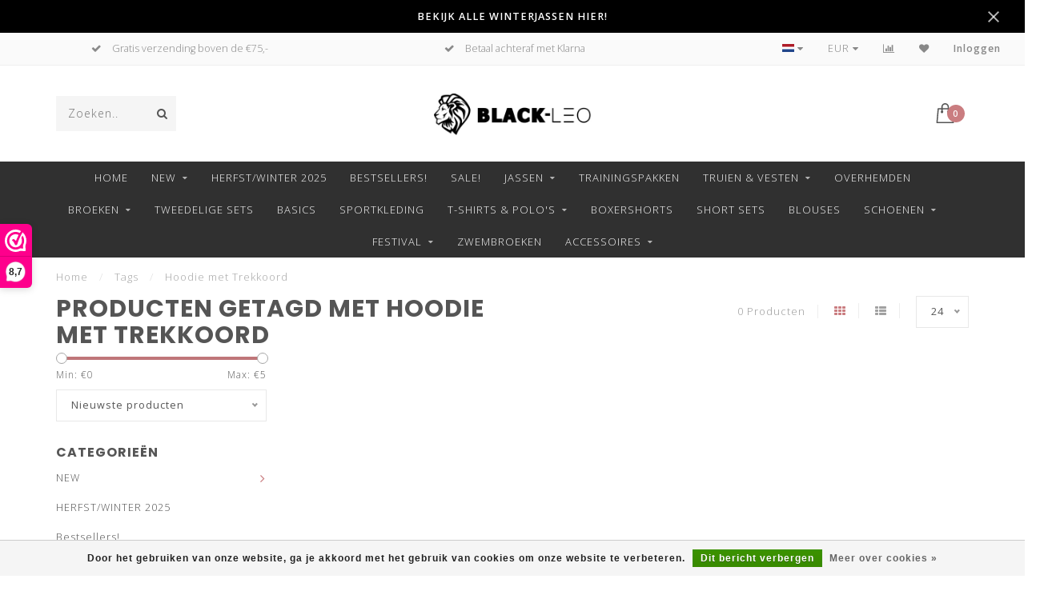

--- FILE ---
content_type: text/html;charset=utf-8
request_url: https://www.black-leo.nl/tags/hoodie-met-trekkoord/
body_size: 10309
content:
<!DOCTYPE html>
<html lang="nl">
  <head>
    
    <!--
        
        Theme Invision | v1.0.5
        Theme designed and created by Dyvelopment - We are true e-commerce heroes!
        
        For custom Lightspeed eCom work like custom design or development,
        please contact us at www.dyvelopment.nl
        
    -->
    
    <meta charset="utf-8"/>
<!-- [START] 'blocks/head.rain' -->
<!--

  (c) 2008-2026 Lightspeed Netherlands B.V.
  http://www.lightspeedhq.com
  Generated: 17-01-2026 @ 10:54:52

-->
<link rel="canonical" href="https://www.black-leo.nl/tags/hoodie-met-trekkoord/"/>
<link rel="alternate" href="https://www.black-leo.nl/index.rss" type="application/rss+xml" title="Nieuwe producten"/>
<link href="https://cdn.webshopapp.com/assets/cookielaw.css?2025-02-20" rel="stylesheet" type="text/css"/>
<meta name="robots" content="noodp,noydir"/>
<meta name="google-site-verification" content=""/>
<meta property="og:url" content="https://www.black-leo.nl/tags/hoodie-met-trekkoord/?source=facebook"/>
<meta property="og:site_name" content="Black-Leo.nl"/>
<meta property="og:title" content="Hoodie met Trekkoord"/>
<meta property="og:description" content="Stoere mannen kleding online | Elke week nieuwe items | Voor 22:00 besteld morgen in huis. Onze collectie herenkleding is zeer gericht op de jonge of modebewust"/>
<script>
(function(w,d,s,l,i){w[l]=w[l]||[];w[l].push({'gtm.start':
new Date().getTime(),event:'gtm.js'});var f=d.getElementsByTagName(s)[0],
j=d.createElement(s),dl=l!='dataLayer'?'&l='+l:'';j.async=true;j.src=
'https://www.googletagmanager.com/gtm.js?id='+i+dl;f.parentNode.insertBefore(j,f);
})(window,document,'script','dataLayer','GTM-T9DR8GK');
</script>
<!--[if lt IE 9]>
<script src="https://cdn.webshopapp.com/assets/html5shiv.js?2025-02-20"></script>
<![endif]-->
<!-- [END] 'blocks/head.rain' -->
    
                                
    <title>Hoodie met Trekkoord - Black-Leo.nl</title>
    
    <meta name="description" content="Stoere mannen kleding online | Elke week nieuwe items | Voor 22:00 besteld morgen in huis. Onze collectie herenkleding is zeer gericht op de jonge of modebewust" />
    <meta name="keywords" content="Hoodie, met, Trekkoord, mannen kleding, herenkleding, herenmode, stoere mannen kleding, hotte mannen kleding, sportieve mannen kleding, goedkope mannenkleding, trendy mannenkleding, leuke mannenkleding" />
    
    <meta http-equiv="X-UA-Compatible" content="IE=edge">
    <meta name="viewport" content="width=device-width, initial-scale=1.0, maximum-scale=1.0, user-scalable=0">
    <meta name="apple-mobile-web-app-capable" content="yes">
    <meta name="apple-mobile-web-app-status-bar-style" content="black">

    <link rel="shortcut icon" href="https://cdn.webshopapp.com/shops/245901/themes/159839/v/2644699/assets/favicon.ico?20250918085934" type="image/x-icon" />
    
        <meta name="format-detection" content="telephone=no">
    <meta name="format-detection" content="date=no">
    <meta name="format-detection" content="address=no">
    <meta name="format-detection" content="email=no">
        
    <script src="//ajax.googleapis.com/ajax/libs/jquery/1.12.4/jquery.min.js"></script>
    <script>window.jQuery || document.write('<script src="https://cdn.webshopapp.com/shops/245901/themes/159839/assets/jquery-1-12-4-min.js?20260107120002">\x3C/script>')</script>
    
    <link href="//fonts.googleapis.com/css?family=Open%20Sans:400,300,600" rel="stylesheet">
        <link href="//fonts.googleapis.com/css?family=Poppins:400,300,600,700" rel="stylesheet">
            
    <link rel="stylesheet" href="https://cdn.webshopapp.com/shops/245901/themes/159839/assets/font-awesome-470-min.css?20260107120002" />
    <link rel="stylesheet" href="https://cdn.webshopapp.com/shops/245901/themes/159839/assets/bootstrap-min.css?20260107120002" />
    <link rel="stylesheet" href="https://cdn.webshopapp.com/assets/gui-2-0.css?2025-02-20" />
    <link rel="stylesheet" href="https://cdn.webshopapp.com/assets/gui-responsive-2-0.css?2025-02-20" />
    <link rel="stylesheet" href="https://cdn.webshopapp.com/shops/245901/themes/159839/assets/owlcarousel-v2.css?20260107120002" />
    
            <link rel="stylesheet" href="https://cdn.webshopapp.com/shops/245901/themes/159839/assets/style.css?20260107120002" />
        
    <!-- User defined styles -->
    <link rel="stylesheet" href="https://cdn.webshopapp.com/shops/245901/themes/159839/assets/settings.css?20260107120002" />
    <link rel="stylesheet" href="https://cdn.webshopapp.com/shops/245901/themes/159839/assets/custom.css?20260107120002" />
    
    <script>
      if (!window.console) window.console = {};
      if (!window.console.log) window.console.log = function () { };
      
      var productStorage = {};
      
      var shop = 245901;    
      var staticUrl = 'https://static.webshopapp.com/shops/245901/';
      var currentLang = 'Nederlands';
      var currencySymbol = '€';
      var currencyTitle = 'eur';
      
			var addToCartUrl = 'https://www.black-leo.nl/cart/add/';
			var gotoProductUrl = 'https://www.black-leo.nl/go/product/';
      
      /* Some global vars */
      var domain = 'https://www.black-leo.nl/';
      var url = 'https://www.black-leo.nl/';
      var mainUrl = 'https://www.black-leo.nl/';
      var searchUrl = 'https://www.black-leo.nl/search/';
      var cartUrl = 'https://www.black-leo.nl/cart/';
      var checkoutUrl = 'https://www.black-leo.nl/checkout/';
      var notification = 'BEKIJK ALLE WINTERJASSEN HIER!';
      var b2b = false;
			var navbar_dimbg = true;
      var freeShippingNotice = true;
			var currencySymbol = '€';
			var currencyCode = 'EUR';
			var formKey = "df0301527dfb75b479105eb849fff9d0";
      
      
      /* Quick settings */
      var enableQuickShop = true;
			var sliderTimout = 0;
			var imageRatio = 'portrait';
			var variantBlocks = true; 
			var hover_shows_second_image = true;
			var imageSize = '325x375x2';
      
      /* Some prefedined translations */
      var tContinueShopping = 'Ga verder met winkelen';
      var tProceedToCheckout = 'Doorgaan naar afrekenen';
      var tViewProduct = 'Bekijk product';
      var tAddtoCart = 'Toevoegen aan winkelwagen';
      var tNoInformationFound = 'Geen informatie gevonden';
      var tView = 'Bekijken';
			var tMoreInfo = 'Meer info';
      var tCheckout = 'Bestellen';
			var tClose = 'Sluiten';
      var tNavigation = 'Navigatie';
      var tInStock = 'Op voorraad';
      var tOutOfStock = 'Niet op voorraad';
      var tFreeShipping = '';
      var tAmountToFreeShipping = '';
      var tBackorder = 'Backorder';
      var tSearch = 'Zoeken';
			var tTax = 'Incl. btw';
			var tExclShipping = 'Excl. <a href="https://www.black-leo.nl/service/shipping-returns/" target="_blank">Verzendkosten</a>';
			var tCustomizeProduct = 'Product aanpassen';
			var tExpired = 'Expired';
			var tDealExpired = 'Actie verlopen';
			var tCompare = 'Vergelijk';
			var tWishlist = 'Verlanglijst';
			var tCart = 'Winkelwagen';
      
      var amountToFreeShipping = parseFloat(75);
      
            function getServerTime()
      {
        return new Date ("Jan 17, 2026 10:54:52 +0100");
      }
    </script>
    
        
      </head>
  <body class="">
    
    <div class="body-content">
        
    <div class="overlay">
      <i class="fa fa-times"></i>
    </div>
    
    <header>
      <!-- Notifications -->
<div id="notification" class="">
  <a href="https://www.black-leo.nl/jassen-12151061/winterjassen/">BEKIJK ALLE WINTERJASSEN HIER!</a>  <div class="x x-small" id="close-notification"></div>
</div>

<div id="topbar">
  <div class="container-fluid">
    <div class="row">
      
      <div class="col-md-8">
        
<div class="usps-slider-holder" style="width:100%;">
  <div class="swiper-container usps-header">
    <div class="swiper-wrapper">
      
                <div class="swiper-slide usp-block">
          <i class="fa fa-check" aria-hidden="true"></i> Voor 22:00 besteld, morgen in huis!
        </div>
              
                <div class="swiper-slide usp-block">
          <i class="fa fa-check" aria-hidden="true"></i> Gratis verzending boven de €75,-
        </div>
                
                <div class="swiper-slide usp-block">
          <i class="fa fa-check" aria-hidden="true"></i> Betaal achteraf met Klarna
        </div>
              
                <div class="swiper-slide usp-block">
          <i class="fa fa-check" aria-hidden="true"></i> Niet goed geld terug
        </div>
              
		</div>
	</div>
</div>

      </div>
      
      <div class="col-md-4 col-xs-12 hidden-sm hidden-xs hidden-xxs" id="topbar-right">
        <ul>
          <li class="langs dropdown-holder">
            <a href="#" data-toggle="dropdown"><span class="flags nl"></span> <i class="fa fa-caret-down"></i></a>
            
            <ul class="currency-langs-holder dropdown-content dropdown-right">
              <li><strong>Select your language</strong></li>
                                
	<li><a lang="nl" title="Nederlands" href="https://www.black-leo.nl/go/category/"><span class="flags nl"></span> Nederlands</a></li>
          	</ul>
            
          </li>
          <li  class="currencies dropdown-holder">
            <a href="#" data-toggle="dropdown"><span class="currency-EUR">EUR</span> <i class="fa fa-caret-down"></i></a>
            
                    <ul class="dropdown-content dropdown-right">
                                        <li><a href="https://www.black-leo.nl/session/currency/eur/"><span class="currency-EUR">EUR</span></a></li>
                                        </ul>

	        </li>
          <li class="compare"><a href="https://www.black-leo.nl/compare/" title="Vergelijk"><i class="fa fa-bar-chart"></i></a></li>
          <li class="wishlist"><a href="https://www.black-leo.nl/account/wishlist/" title="Mijn verlanglijst"><i class="fa fa-heart"></i></a></li>
          <li class="account">
            <a href="https://www.black-leo.nl/account/">
              Inloggen            </a>
          </li>
                  </ul>
        
      </div>
      
    </div>
  </div>
</div>

<!-- Topbar -->
<!-- End topbar -->

<div id="header-holder">
<div class="container" id="header">
  <div class="row">
    
    <div id="header-left" class="col-sm-4 col-xs-3">
      <!--<a href=""><i class="fa fa-user"></i></a>
      <a href=""><i class="fa fa-heart"></i></a>
      <a href=""><i class="fa fa-exchange"></i></a> -->
      
      <div id="mobilenav" class="visible-xxs visible-xs visible-sm">
                <div class="nav-icon">
          <div class="bar1"></div>
        	<div class="bar2"></div>
        	<div class="bar3"></div>
        </div>
      </div>
      
      <div id="scrollnav" class="scrollnav">
                <div class="nav-icon">
          <div class="bar1"></div>
        	<div class="bar2"></div>
        	<div class="bar3"></div>
        </div>
      </div>
      
      <span id="mobilesearch" class="visible-xxs visible-xs visible-sm">
        <a href="https://www.black-leo.nl/"><i class="fa fa-search" aria-hidden="true"></i></a>
      </span>
      
      <div class="search hidden-sm hidden-xs hidden-xxs">
        <form action="https://www.black-leo.nl/search/" class="searchform" method="get">
          <div class="search-holder">
            <input type="text" class="searchbox" name="q" placeholder="Zoeken.." autocomplete="off">
          	<!-- d -->
            
            <i class="fa fa-search" aria-hidden="true"></i><i class="fa fa-times clearsearch" aria-hidden="true"></i>
          </div>
          
          
        </form>
          
          <div class="searchcontent hidden-xs hidden-xxs">
            <div class="searchresults"></div>
            <div class="more"><a href="#" class="search-viewall">Bekijk alle resultaten <span>(0)</span></a></div>
            <div class="noresults">Geen producten gevonden</div>
          </div>
      </div>
    </div>
    
    <div class="col-sm-4 col-xs-6" id="logo">
            	<a href="https://www.black-leo.nl/"><img class="" src="https://cdn.webshopapp.com/shops/245901/themes/159839/assets/logo.png?20260107120002" alt="Toffe Mannenkleding Online"></a>
            
    </div>
    
        
        
    <!--<div class="col-md-5 col-sm-7 hidden-xs hidden-xxs" id="hallmark">
            <img src="https://cdn.webshopapp.com/shops/245901/themes/159839/assets/hallmark.png?20260107120002" alt="">
          </div> -->
    
    <div class="header-right col-sm-4 col-xs-3">
      
      <div id="hallmark" class="hidden-sm hidden-xs hidden-xxs">
            </div>
      
      
      <!--<div class="cart-header-container">-->
      <div class="cartheader">
        
        <!--<a href="">
          <i class="fa fa-heart-o"></i>
        </a> -->
        
        <div class="cart-container cart maincart">
        
        <a href="https://www.black-leo.nl/cart/">
        <div class="cart-icon">
                    <img src="https://cdn.webshopapp.com/shops/245901/themes/159839/assets/shopping-bag.svg?20260107120002" class="shopping-bag"><span id="qty" class="highlight-bg cart-total-qty">0</span>
        </div>
        
        <!-- <div id="cart-total">
          €0,00
        </div> -->
        </a>
        
        <div class="cart-content-holder hidden-sm hidden-xs hidden-xxs">
          <div class="cart-content">
            <h4>Winkelwagen</h4>
            
                          <p class="noproducts">U heeft geen artikelen in uw winkelwagen</p>
                      </div>
          
        </div>
        </div>
      </div>
      <!--</div>-->
      
      
    </div>
  </div>
</div>
</div>

<div class="cf"></div>
  

<div class="  compact hidden-xxs hidden-xs hidden-sm" id="navbar">
  <div class="container boxed-subnav">
    <div class="row">
      <div class="col-md-12">
        <nav>
          <ul class="smallmenu compact">
        <li class="hidden-sm hidden-xs hidden-xxs"><a href="https://www.black-leo.nl/">Home</a></li>
  
                <li>
          <a href="https://www.black-leo.nl/new/" class="dropdown">NEW</a>



                    <ul class="smallmenu sub1">
                        <li>
                                <a href="https://www.black-leo.nl/new/nieuw-binnen-10-12-2025/">Nieuw Binnen 10-12-2025</a>
                            </li>
                        <li>
                                <a href="https://www.black-leo.nl/new/nieuw-binnen-14-11-2025/">Nieuw Binnen 14-11-2025</a>
                            </li>
                        <li>
                                <a href="https://www.black-leo.nl/new/nieuw-binnen-07-11-2025/">Nieuw Binnen 07-11-2025</a>
                            </li>
                        <li>
                                <a href="https://www.black-leo.nl/new/nieuw-binnen-26-05-2025/">Nieuw Binnen 26-05-2025</a>
                            </li>
                        <li>
                                <a href="https://www.black-leo.nl/new/nieuw-binnen-15-05-2025/">Nieuw Binnen 15-05-2025</a>
                            </li>
                        <li>
                                <a href="https://www.black-leo.nl/nieuw-binnen-11-04-2025/">Nieuw Binnen 11-04-2025</a>
                            </li>
                      </ul>
          

        </li>
                <li>
          <a href="https://www.black-leo.nl/herfst-winter-2025/" class="">HERFST/WINTER 2025</a>



          

        </li>
                <li>
          <a href="https://www.black-leo.nl/bestsellers/" class="">Bestsellers!</a>



          

        </li>
                <li>
          <a href="https://www.black-leo.nl/sale/" class="">SALE!</a>



          

        </li>
                <li>
          <a href="https://www.black-leo.nl/jassen-12151061/" class="dropdown">Jassen</a>



                    <ul class="smallmenu sub1">
                        <li>
                                <a href="https://www.black-leo.nl/jassen-12151061/alle-jassen/">Alle Jassen</a>
                            </li>
                        <li>
                                <a href="https://www.black-leo.nl/jassen-12151061/winterjassen/">Winterjassen</a>
                            </li>
                        <li>
                                <a href="https://www.black-leo.nl/jassen-12151061/houthakkers-jassen/">Houthakkers Jassen</a>
                            </li>
                        <li>
                                <a href="https://www.black-leo.nl/jassen-12151061/bomberjacks/">Bomberjacks</a>
                            </li>
                        <li>
                                <a href="https://www.black-leo.nl/jassen-12151061/bodywarmers/">Bodywarmers</a>
                            </li>
                        <li>
                                <a href="https://www.black-leo.nl/jassen-12151061/spijkerjassen/">Spijkerjassen</a>
                            </li>
                        <li>
                                <a href="https://www.black-leo.nl/jassen-12151061/voor-en-najaarsjassen/">Voor- en Najaarsjassen</a>
                            </li>
                      </ul>
          

        </li>
                <li>
          <a href="https://www.black-leo.nl/trainingspakken/" class="">Trainingspakken</a>



          

        </li>
                <li>
          <a href="https://www.black-leo.nl/truien-vesten-12151049/" class="dropdown">Truien &amp; Vesten</a>



                    <ul class="smallmenu sub1">
                        <li>
                                <a href="https://www.black-leo.nl/truien-vesten-12151049/alle-truien-vesten/">Alle Truien &amp; Vesten</a>
                            </li>
                        <li>
                                <a href="https://www.black-leo.nl/truien-vesten-12151049/truien/">Truien</a>
                            </li>
                        <li>
                                <a href="https://www.black-leo.nl/truien-vesten-12151049/coltruien/">Coltruien</a>
                            </li>
                        <li>
                                <a href="https://www.black-leo.nl/truien-vesten-12151049/sweaters/">Sweaters</a>
                            </li>
                        <li>
                                <a href="https://www.black-leo.nl/truien-vesten-12151049/hoodies/">Hoodies</a>
                            </li>
                        <li>
                                <a href="https://www.black-leo.nl/truien-vesten-12151049/vesten/">Vesten</a>
                            </li>
                      </ul>
          

        </li>
                <li>
          <a href="https://www.black-leo.nl/overhemden/" class="">Overhemden</a>



          

        </li>
                <li>
          <a href="https://www.black-leo.nl/broeken/" class="dropdown">Broeken</a>



                    <ul class="smallmenu sub1">
                        <li>
                                <a href="https://www.black-leo.nl/broeken/alle-broeken/">Alle Broeken</a>
                            </li>
                        <li>
                                <a href="https://www.black-leo.nl/broeken/cargo-broeken/">Cargo Broeken</a>
                            </li>
                        <li>
                                <a href="https://www.black-leo.nl/broeken/jeans/">Jeans</a>
                <ul class="smallmenu sub2">
                                    <li>
                    <a href="https://www.black-leo.nl/broeken/jeans/skinny/">Skinny</a>
                  </li>
                                  </ul>
                            </li>
                        <li>
                                <a href="https://www.black-leo.nl/broeken/pantalons/">Pantalons</a>
                            </li>
                        <li>
                                <a href="https://www.black-leo.nl/broeken/joggingbroeken/">Joggingbroeken</a>
                            </li>
                        <li>
                                <a href="https://www.black-leo.nl/broeken/shorts/">Shorts</a>
                            </li>
                      </ul>
          

        </li>
                <li>
          <a href="https://www.black-leo.nl/tweedelige-sets/" class="">Tweedelige Sets</a>



          

        </li>
                <li>
          <a href="https://www.black-leo.nl/basics/" class="">Basics</a>



          

        </li>
                <li>
          <a href="https://www.black-leo.nl/sportkleding/" class="">Sportkleding</a>



          

        </li>
                <li>
          <a href="https://www.black-leo.nl/t-shirts-polos/" class="dropdown">T-shirts &amp; Polo&#039;s</a>



                    <ul class="smallmenu sub1">
                        <li>
                                <a href="https://www.black-leo.nl/t-shirts-polos/alle-t-shirts-polos/">Alle T-Shirts &amp; Polo&#039;s</a>
                            </li>
                        <li>
                                <a href="https://www.black-leo.nl/t-shirts-polos/muscle-fit-t-shirts/">Muscle Fit T-shirts</a>
                            </li>
                        <li>
                                <a href="https://www.black-leo.nl/t-shirts-polos/t-shirts/">T-shirts</a>
                            </li>
                        <li>
                                <a href="https://www.black-leo.nl/t-shirts-polos/polos/">Polo&#039;s</a>
                            </li>
                        <li>
                                <a href="https://www.black-leo.nl/t-shirts-polos/tanktops/">Tanktops</a>
                            </li>
                      </ul>
          

        </li>
                <li>
          <a href="https://www.black-leo.nl/boxershorts/" class="">Boxershorts</a>



          

        </li>
                <li>
          <a href="https://www.black-leo.nl/short-sets/" class="">Short Sets</a>



          

        </li>
                <li>
          <a href="https://www.black-leo.nl/blouses/" class="">Blouses</a>



          

        </li>
                <li>
          <a href="https://www.black-leo.nl/schoenen-12151086/" class="dropdown">Schoenen</a>



                    <ul class="smallmenu sub1">
                        <li>
                                <a href="https://www.black-leo.nl/schoenen-12151086/alle-schoenen/">Alle Schoenen</a>
                            </li>
                        <li>
                                <a href="https://www.black-leo.nl/schoenen-12151086/sneakers/">Sneakers</a>
                            </li>
                        <li>
                                <a href="https://www.black-leo.nl/schoenen-12151086/boots/">Boots</a>
                            </li>
                        <li>
                                <a href="https://www.black-leo.nl/schoenen-12151086/loafers/">Loafers</a>
                            </li>
                        <li>
                                <a href="https://www.black-leo.nl/schoenen-12151086/nette-schoenen/">Nette Schoenen</a>
                            </li>
                      </ul>
          

        </li>
                <li>
          <a href="https://www.black-leo.nl/festival/" class="dropdown">Festival</a>



                    <ul class="smallmenu sub1">
                        <li>
                                <a href="https://www.black-leo.nl/festival/alle-festival-items/">Alle Festival Items</a>
                            </li>
                        <li>
                                <a href="https://www.black-leo.nl/festival/festival-t-shirts/">Festival T-shirts</a>
                            </li>
                        <li>
                                <a href="https://www.black-leo.nl/festival/festival-accessoires/">Festival Accessoires</a>
                            </li>
                      </ul>
          

        </li>
                <li>
          <a href="https://www.black-leo.nl/zwembroeken/" class="">Zwembroeken</a>



          

        </li>
                <li>
          <a href="https://www.black-leo.nl/accessoires/" class="dropdown">Accessoires</a>



                    <ul class="smallmenu sub1">
                        <li>
                                <a href="https://www.black-leo.nl/accessoires/alle-accessoires/">Alle Accessoires</a>
                            </li>
                        <li>
                                <a href="https://www.black-leo.nl/accessoires/sieraden/">Sieraden</a>
                <ul class="smallmenu sub2">
                                    <li>
                    <a href="https://www.black-leo.nl/accessoires/sieraden/armbanden/">Armbanden</a>
                  </li>
                                    <li>
                    <a href="https://www.black-leo.nl/accessoires/sieraden/kettingen/">Kettingen</a>
                  </li>
                                  </ul>
                            </li>
                        <li>
                                <a href="https://www.black-leo.nl/accessoires/sjaals-mutsen-en-handschoenen/">Sjaals, Mutsen en Handschoenen</a>
                            </li>
                        <li>
                                <a href="https://www.black-leo.nl/accessoires/petten/">Petten</a>
                            </li>
                        <li>
                                <a href="https://www.black-leo.nl/accessoires/tassen/">Tassen</a>
                            </li>
                        <li>
                                <a href="https://www.black-leo.nl/accessoires/zonnebrillen/">Zonnebrillen</a>
                            </li>
                      </ul>
          

        </li>
              
                      
                
                
      </ul>        </nav>
      </div>
    </div>
  </div>
</div>

    </header>
    
        <div itemscope itemtype="http://schema.org/BreadcrumbList" class="breadcrumbs">
  <div class="container">
    <div class="row">
      <div class="col-md-12">
        <a href="https://www.black-leo.nl/" title="Home">Home</a>
        
                        <span itemprop="itemListElement" itemscope itemtype="http://schema.org/ListItem">
          <span class="seperator">/</span> <a href="https://www.black-leo.nl/tags/" itemprop="item"><span itemprop="name">Tags</span></a>
          <meta itemprop="position" content="1" />
        </span>
                        <span itemprop="itemListElement" itemscope itemtype="http://schema.org/ListItem">
          <span class="seperator">/</span> <a href="https://www.black-leo.nl/tags/hoodie-met-trekkoord/" itemprop="item"><span itemprop="name">Hoodie met Trekkoord</span></a>
          <meta itemprop="position" content="2" />
        </span>
                      </div>
    </div>
  </div>
</div>        
        
    <div class="container collection">
  
  
    
      <div class="row ">
        <div class="col-md-6">
          <h1 class="page-title">Producten getagd met Hoodie met Trekkoord</h1>
        </div>
        <div class="col-md-6 text-right">

          <div class="filters-top">
          <a class="amount hidden-xs hidden-xxs">0 Producten</a>

          <a href="https://www.black-leo.nl/tags/hoodie-met-trekkoord/" class="active"><i class="fa fa-th"></i></a>
          <a href="https://www.black-leo.nl/tags/hoodie-met-trekkoord/?mode=list" class=""><i class="fa fa-th-list"></i></a>

          <select onchange="document.location=$(this).find(':selected').attr('data-url')">
              <option value="24" data-url="https://www.black-leo.nl/tags/hoodie-met-trekkoord/">24</option>
                                          <option value="6" data-url="https://www.black-leo.nl/tags/hoodie-met-trekkoord/?limit=6">6</option>
                                                        <option value="12" data-url="https://www.black-leo.nl/tags/hoodie-met-trekkoord/?limit=12">12</option>
                                                                                    <option value="36" data-url="https://www.black-leo.nl/tags/hoodie-met-trekkoord/?limit=36">36</option>
                                                        <option value="50" data-url="https://www.black-leo.nl/tags/hoodie-met-trekkoord/?limit=50">50</option>
                                                        <option value="100" data-url="https://www.black-leo.nl/tags/hoodie-met-trekkoord/?limit=100">100</option>
                                      </select>
          </div>

        </div>
      </div>

      <!-- <hr>-->
  
        
  <div class="row">    
    <div class="col-md-3 sidebar">
      
		    <div class="filters">
      <form action="https://www.black-leo.nl/tags/hoodie-met-trekkoord/" method="get" id="filter_form">
        <input type="hidden" name="mode" value="grid" id="filter_form_mode" />
        <input type="hidden" name="limit" value="24" id="filter_form_limit" />
        <input type="hidden" name="sort" value="newest" id="filter_form_sort" />
        <input type="hidden" name="max" value="5" id="filter_form_max" />
        <input type="hidden" name="min" value="0" id="filter_form_min" />
        
        <div class="price-filter">
          <!--<h3>Filters</h3>-->
          <div class="sidebar-filter-slider">
            <div id="collection-filter-price"></div>
          </div>
          <div class="sidebar-filter-range cf">
            <div class="min">Min: €<span>0</span></div>
            <div class="max">Max: €<span>5</span></div>
          </div>
        </div>
        
        <select name="sort" onchange="$('#formSortModeLimit').submit();">
                    <option value="popular">Meest bekeken</option>
                    <option value="newest" selected="selected">Nieuwste producten</option>
                    <option value="lowest">Laagste prijs</option>
                    <option value="highest">Hoogste prijs</option>
                    <option value="asc">Naam oplopend</option>
                    <option value="desc">Naam aflopend</option>
                  </select>        
                
        
                
                
      </form>
    </div>
		
    <div class="sidebar-cats rowmargin hidden-sm hidden-xs hidden-xxs ">
      <h4>Categorieën</h4>
      
      <ul class="sub0">
            <li>
        <div class="main-cat">
          <a href="https://www.black-leo.nl/new/">NEW</a><span class="open-sub"></span>        </div>
        
                
                
        <ul class="sub1">
                    <li class=" nosubs">
            
            <div class="main-cat">
              <a href="https://www.black-leo.nl/new/nieuw-binnen-10-12-2025/">Nieuw Binnen 10-12-2025 <span class="count">(13)</span></a>            </div>
            
                        
          </li>
                    <li class=" nosubs">
            
            <div class="main-cat">
              <a href="https://www.black-leo.nl/new/nieuw-binnen-14-11-2025/">Nieuw Binnen 14-11-2025 <span class="count">(31)</span></a>            </div>
            
                        
          </li>
                    <li class=" nosubs">
            
            <div class="main-cat">
              <a href="https://www.black-leo.nl/new/nieuw-binnen-07-11-2025/">Nieuw Binnen 07-11-2025 <span class="count">(15)</span></a>            </div>
            
                        
          </li>
                    <li class=" nosubs">
            
            <div class="main-cat">
              <a href="https://www.black-leo.nl/new/nieuw-binnen-26-05-2025/">Nieuw Binnen 26-05-2025 <span class="count">(7)</span></a>            </div>
            
                        
          </li>
                    <li class=" nosubs">
            
            <div class="main-cat">
              <a href="https://www.black-leo.nl/new/nieuw-binnen-15-05-2025/">Nieuw Binnen 15-05-2025 <span class="count">(23)</span></a>            </div>
            
                        
          </li>
                    <li class=" nosubs">
            
            <div class="main-cat">
              <a href="https://www.black-leo.nl/nieuw-binnen-11-04-2025/">Nieuw Binnen 11-04-2025 <span class="count">(17)</span></a>            </div>
            
                        
          </li>
                  </ul>
                
      </li>
            <li>
        <div class="main-cat">
          <a href="https://www.black-leo.nl/herfst-winter-2025/">HERFST/WINTER 2025</a>        </div>
        
                
      </li>
            <li>
        <div class="main-cat">
          <a href="https://www.black-leo.nl/bestsellers/">Bestsellers!</a>        </div>
        
                
      </li>
            <li>
        <div class="main-cat">
          <a href="https://www.black-leo.nl/sale/">SALE!</a>        </div>
        
                
      </li>
            <li>
        <div class="main-cat">
          <a href="https://www.black-leo.nl/jassen-12151061/">Jassen</a><span class="open-sub"></span>        </div>
        
                
                
        <ul class="sub1">
                    <li class=" nosubs">
            
            <div class="main-cat">
              <a href="https://www.black-leo.nl/jassen-12151061/alle-jassen/">Alle Jassen <span class="count">(202)</span></a>            </div>
            
                        
          </li>
                    <li class=" nosubs">
            
            <div class="main-cat">
              <a href="https://www.black-leo.nl/jassen-12151061/winterjassen/">Winterjassen <span class="count">(61)</span></a>            </div>
            
                        
          </li>
                    <li class=" nosubs">
            
            <div class="main-cat">
              <a href="https://www.black-leo.nl/jassen-12151061/houthakkers-jassen/">Houthakkers Jassen <span class="count">(32)</span></a>            </div>
            
                        
          </li>
                    <li class=" nosubs">
            
            <div class="main-cat">
              <a href="https://www.black-leo.nl/jassen-12151061/bomberjacks/">Bomberjacks <span class="count">(35)</span></a>            </div>
            
                        
          </li>
                    <li class=" nosubs">
            
            <div class="main-cat">
              <a href="https://www.black-leo.nl/jassen-12151061/bodywarmers/">Bodywarmers <span class="count">(14)</span></a>            </div>
            
                        
          </li>
                    <li class=" nosubs">
            
            <div class="main-cat">
              <a href="https://www.black-leo.nl/jassen-12151061/spijkerjassen/">Spijkerjassen <span class="count">(12)</span></a>            </div>
            
                        
          </li>
                    <li class=" nosubs">
            
            <div class="main-cat">
              <a href="https://www.black-leo.nl/jassen-12151061/voor-en-najaarsjassen/">Voor- en Najaarsjassen <span class="count">(145)</span></a>            </div>
            
                        
          </li>
                  </ul>
                
      </li>
            <li>
        <div class="main-cat">
          <a href="https://www.black-leo.nl/trainingspakken/">Trainingspakken</a>        </div>
        
                
      </li>
            <li>
        <div class="main-cat">
          <a href="https://www.black-leo.nl/truien-vesten-12151049/">Truien &amp; Vesten</a><span class="open-sub"></span>        </div>
        
                
                
        <ul class="sub1">
                    <li class=" nosubs">
            
            <div class="main-cat">
              <a href="https://www.black-leo.nl/truien-vesten-12151049/alle-truien-vesten/">Alle Truien &amp; Vesten <span class="count">(259)</span></a>            </div>
            
                        
          </li>
                    <li class=" nosubs">
            
            <div class="main-cat">
              <a href="https://www.black-leo.nl/truien-vesten-12151049/truien/">Truien <span class="count">(195)</span></a>            </div>
            
                        
          </li>
                    <li class=" nosubs">
            
            <div class="main-cat">
              <a href="https://www.black-leo.nl/truien-vesten-12151049/coltruien/">Coltruien <span class="count">(47)</span></a>            </div>
            
                        
          </li>
                    <li class=" nosubs">
            
            <div class="main-cat">
              <a href="https://www.black-leo.nl/truien-vesten-12151049/sweaters/">Sweaters <span class="count">(83)</span></a>            </div>
            
                        
          </li>
                    <li class=" nosubs">
            
            <div class="main-cat">
              <a href="https://www.black-leo.nl/truien-vesten-12151049/hoodies/">Hoodies <span class="count">(81)</span></a>            </div>
            
                        
          </li>
                    <li class=" nosubs">
            
            <div class="main-cat">
              <a href="https://www.black-leo.nl/truien-vesten-12151049/vesten/">Vesten <span class="count">(42)</span></a>            </div>
            
                        
          </li>
                  </ul>
                
      </li>
            <li>
        <div class="main-cat">
          <a href="https://www.black-leo.nl/overhemden/">Overhemden</a>        </div>
        
                
      </li>
            <li>
        <div class="main-cat">
          <a href="https://www.black-leo.nl/broeken/">Broeken</a><span class="open-sub"></span>        </div>
        
                
                
        <ul class="sub1">
                    <li class=" nosubs">
            
            <div class="main-cat">
              <a href="https://www.black-leo.nl/broeken/alle-broeken/">Alle Broeken <span class="count">(305)</span></a>            </div>
            
                        
          </li>
                    <li class=" nosubs">
            
            <div class="main-cat">
              <a href="https://www.black-leo.nl/broeken/cargo-broeken/">Cargo Broeken <span class="count">(75)</span></a>            </div>
            
                        
          </li>
                    <li class="">
            
            <div class="main-cat">
              <a href="https://www.black-leo.nl/broeken/jeans/">Jeans <span class="count">(57)</span></a><span class="open-sub"></span>            </div>
            
                        <ul class="sub2">
                            <li>
                
                <div class="main-cat">
                  <a href="https://www.black-leo.nl/broeken/jeans/skinny/">Skinny</a>                </div>
                
                                  
              </li>
                          </ul>
                        
          </li>
                    <li class=" nosubs">
            
            <div class="main-cat">
              <a href="https://www.black-leo.nl/broeken/pantalons/">Pantalons <span class="count">(23)</span></a>            </div>
            
                        
          </li>
                    <li class=" nosubs">
            
            <div class="main-cat">
              <a href="https://www.black-leo.nl/broeken/joggingbroeken/">Joggingbroeken <span class="count">(46)</span></a>            </div>
            
                        
          </li>
                    <li class=" nosubs">
            
            <div class="main-cat">
              <a href="https://www.black-leo.nl/broeken/shorts/">Shorts <span class="count">(90)</span></a>            </div>
            
                        
          </li>
                  </ul>
                
      </li>
            <li>
        <div class="main-cat">
          <a href="https://www.black-leo.nl/tweedelige-sets/">Tweedelige Sets</a>        </div>
        
                
      </li>
            <li>
        <div class="main-cat">
          <a href="https://www.black-leo.nl/basics/">Basics</a>        </div>
        
                
      </li>
            <li>
        <div class="main-cat">
          <a href="https://www.black-leo.nl/sportkleding/">Sportkleding</a>        </div>
        
                
      </li>
            <li>
        <div class="main-cat">
          <a href="https://www.black-leo.nl/t-shirts-polos/">T-shirts &amp; Polo&#039;s</a><span class="open-sub"></span>        </div>
        
                
                
        <ul class="sub1">
                    <li class=" nosubs">
            
            <div class="main-cat">
              <a href="https://www.black-leo.nl/t-shirts-polos/alle-t-shirts-polos/">Alle T-Shirts &amp; Polo&#039;s <span class="count">(391)</span></a>            </div>
            
                        
          </li>
                    <li class=" nosubs">
            
            <div class="main-cat">
              <a href="https://www.black-leo.nl/t-shirts-polos/muscle-fit-t-shirts/">Muscle Fit T-shirts <span class="count">(13)</span></a>            </div>
            
                        
          </li>
                    <li class=" nosubs">
            
            <div class="main-cat">
              <a href="https://www.black-leo.nl/t-shirts-polos/t-shirts/">T-shirts <span class="count">(323)</span></a>            </div>
            
                        
          </li>
                    <li class=" nosubs">
            
            <div class="main-cat">
              <a href="https://www.black-leo.nl/t-shirts-polos/polos/">Polo&#039;s <span class="count">(45)</span></a>            </div>
            
                        
          </li>
                    <li class=" nosubs">
            
            <div class="main-cat">
              <a href="https://www.black-leo.nl/t-shirts-polos/tanktops/">Tanktops <span class="count">(16)</span></a>            </div>
            
                        
          </li>
                  </ul>
                
      </li>
            <li>
        <div class="main-cat">
          <a href="https://www.black-leo.nl/boxershorts/">Boxershorts</a>        </div>
        
                
      </li>
            <li>
        <div class="main-cat">
          <a href="https://www.black-leo.nl/short-sets/">Short Sets</a>        </div>
        
                
      </li>
            <li>
        <div class="main-cat">
          <a href="https://www.black-leo.nl/blouses/">Blouses</a>        </div>
        
                
      </li>
            <li>
        <div class="main-cat">
          <a href="https://www.black-leo.nl/schoenen-12151086/">Schoenen</a><span class="open-sub"></span>        </div>
        
                
                
        <ul class="sub1">
                    <li class=" nosubs">
            
            <div class="main-cat">
              <a href="https://www.black-leo.nl/schoenen-12151086/alle-schoenen/">Alle Schoenen <span class="count">(90)</span></a>            </div>
            
                        
          </li>
                    <li class=" nosubs">
            
            <div class="main-cat">
              <a href="https://www.black-leo.nl/schoenen-12151086/sneakers/">Sneakers <span class="count">(61)</span></a>            </div>
            
                        
          </li>
                    <li class=" nosubs">
            
            <div class="main-cat">
              <a href="https://www.black-leo.nl/schoenen-12151086/boots/">Boots <span class="count">(11)</span></a>            </div>
            
                        
          </li>
                    <li class=" nosubs">
            
            <div class="main-cat">
              <a href="https://www.black-leo.nl/schoenen-12151086/loafers/">Loafers <span class="count">(12)</span></a>            </div>
            
                        
          </li>
                    <li class=" nosubs">
            
            <div class="main-cat">
              <a href="https://www.black-leo.nl/schoenen-12151086/nette-schoenen/">Nette Schoenen <span class="count">(18)</span></a>            </div>
            
                        
          </li>
                  </ul>
                
      </li>
            <li>
        <div class="main-cat">
          <a href="https://www.black-leo.nl/festival/">Festival</a><span class="open-sub"></span>        </div>
        
                
                
        <ul class="sub1">
                    <li class=" nosubs">
            
            <div class="main-cat">
              <a href="https://www.black-leo.nl/festival/alle-festival-items/">Alle Festival Items <span class="count">(351)</span></a>            </div>
            
                        
          </li>
                    <li class=" nosubs">
            
            <div class="main-cat">
              <a href="https://www.black-leo.nl/festival/festival-t-shirts/">Festival T-shirts <span class="count">(203)</span></a>            </div>
            
                        
          </li>
                    <li class=" nosubs">
            
            <div class="main-cat">
              <a href="https://www.black-leo.nl/festival/festival-accessoires/">Festival Accessoires <span class="count">(57)</span></a>            </div>
            
                        
          </li>
                  </ul>
                
      </li>
            <li>
        <div class="main-cat">
          <a href="https://www.black-leo.nl/zwembroeken/">Zwembroeken</a>        </div>
        
                
      </li>
            <li>
        <div class="main-cat">
          <a href="https://www.black-leo.nl/accessoires/">Accessoires</a><span class="open-sub"></span>        </div>
        
                
                
        <ul class="sub1">
                    <li class=" nosubs">
            
            <div class="main-cat">
              <a href="https://www.black-leo.nl/accessoires/alle-accessoires/">Alle Accessoires <span class="count">(62)</span></a>            </div>
            
                        
          </li>
                    <li class="">
            
            <div class="main-cat">
              <a href="https://www.black-leo.nl/accessoires/sieraden/">Sieraden <span class="count">(18)</span></a><span class="open-sub"></span>            </div>
            
                        <ul class="sub2">
                            <li>
                
                <div class="main-cat">
                  <a href="https://www.black-leo.nl/accessoires/sieraden/armbanden/">Armbanden</a>                </div>
                
                                  
              </li>
                            <li>
                
                <div class="main-cat">
                  <a href="https://www.black-leo.nl/accessoires/sieraden/kettingen/">Kettingen</a>                </div>
                
                                  
              </li>
                          </ul>
                        
          </li>
                    <li class=" nosubs">
            
            <div class="main-cat">
              <a href="https://www.black-leo.nl/accessoires/sjaals-mutsen-en-handschoenen/">Sjaals, Mutsen en Handschoenen <span class="count">(4)</span></a>            </div>
            
                        
          </li>
                    <li class=" nosubs">
            
            <div class="main-cat">
              <a href="https://www.black-leo.nl/accessoires/petten/">Petten <span class="count">(8)</span></a>            </div>
            
                        
          </li>
                    <li class=" nosubs">
            
            <div class="main-cat">
              <a href="https://www.black-leo.nl/accessoires/tassen/">Tassen <span class="count">(3)</span></a>            </div>
            
                        
          </li>
                    <li class=" nosubs">
            
            <div class="main-cat">
              <a href="https://www.black-leo.nl/accessoires/zonnebrillen/">Zonnebrillen <span class="count">(30)</span></a>            </div>
            
                        
          </li>
                  </ul>
                
      </li>
            </ul>
      
    </div>
    

  <div class="sidebar-usps rowmargin hidden-sm hidden-xs hidden-xxs">
              <ul>
            <li><i class="fa fa-check" aria-hidden="true"></i> <h4>Voor 22:00 besteld, morgen in huis!</h4> </li>
                  <li><i class="fa fa-check" aria-hidden="true"></i> <h4>Gratis verzending boven de €75,-</h4> </li>
                  <li><i class="fa fa-check" aria-hidden="true"></i> <h4>Betaal achteraf met Klarna</h4> </li>
                  <li><i class="fa fa-check" aria-hidden="true"></i> <h4>Niet goed geld terug</h4> </li>
            </ul>
  </div>


	    
    
    
<script type="text/javascript">
  $(function(){
    $('#filter_form input, #filter_form select').change(function(){
      //$(this).closest('form').submit();
      $('#filter_form').submit();
    });
    
    $("#collection-filter-price").slider(
    {
      range: true,
      min: 0,
      max: 5,
      values: [0, 5],
      step: 1,
      slide: function( event, ui)
      {
        $('.sidebar-filter-range .min span').html(ui.values[0]);
        $('.sidebar-filter-range .max span').html(ui.values[1]);
        
        $('#filter_form_min').val(ui.values[0]);
        $('#filter_form_max').val(ui.values[1]);
      },
      stop: function(event, ui)
      {
        $('#filter_form').submit();
      }
    });
    
  });
</script>    </div>
    <div class="col-md-9">
            
      
      <div class="row">
             
      </div>
      
			
            
    </div>
  </div>
  
    
</div>    
    <!-- [START] 'blocks/body.rain' -->
<script>
(function () {
  var s = document.createElement('script');
  s.type = 'text/javascript';
  s.async = true;
  s.src = 'https://www.black-leo.nl/services/stats/pageview.js';
  ( document.getElementsByTagName('head')[0] || document.getElementsByTagName('body')[0] ).appendChild(s);
})();
</script>
  
<!-- Global site tag (gtag.js) - Google Analytics -->
<script async src="https://www.googletagmanager.com/gtag/js?id=G-123456"></script>
<script>
    window.dataLayer = window.dataLayer || [];
    function gtag(){dataLayer.push(arguments);}

        gtag('consent', 'default', {"ad_storage":"granted","ad_user_data":"granted","ad_personalization":"granted","analytics_storage":"granted"});
    
    gtag('js', new Date());
    gtag('config', 'G-123456', {
        'currency': 'EUR',
                'country': 'NL'
    });

    </script>
  <!-- Google tag (gtag.js) -->
<script async src="https://www.googletagmanager.com/gtag/js?id=AW-661204121"></script>
<script>
    window.dataLayer = window.dataLayer || [];
    function gtag(){dataLayer.push(arguments);}
    gtag('js', new Date());
    gtag('config', 'AW-661204121');
</script>



<script type="text/javascript">
(function() {
        var aws = document.createElement('script');
        aws.type = 'text/javascript';
        if (typeof(aws.async) != "undefined") { aws.async = true; }
        aws.src = 'https://d1pna5l3xsntoj.cloudfront.net/scripts/company/awAddGift.js#9C77EDE14CA2B17F1986051AF3DE1AA0';
        var s = document.getElementsByTagName('script')[0];
        s.parentNode.insertBefore(aws, s);
})();

_awev=(window._awev||[]);_awev.push(["bind_once", "crawl_completed", function() {
        try {
                var base_url = window.location.origin + "/";
                if (window.location.pathname.startsWith("/" + document.documentElement.lang +"/")){
                      base_url += document.documentElement.lang + "/";
                }
                ADDWISH_PARTNER_NS.$.get((base_url + 'cart?format=json'), function(data){
                      var product_urls = [];
                      var product_numbers = [];
                      var cart_total = 0;
                      var cart = data.cart;
                      if (cart) {
                          ADDWISH_PARTNER_NS.$.each(cart.products, function(index, product){
                              product_urls.push(base_url + product.url);
                              product_numbers.push(product.id);
                          });
                          cart_total = parseFloat(cart.totals.grand_total);
                      }
                      ADDWISH_PARTNER_NS.api.cart.setCart({
                          total: cart_total,
                          url: window.location.origin + '/cart',
                          urls: product_urls,
                          productNumbers: product_numbers
                      });
                });
        } catch(e) {
                ADDWISH_PARTNER_NS.log("Could not set cart", e);
        }
}]);
</script>
<noscript><iframe src="https://www.googletagmanager.com/ns.html?id=GTM-T9DR8GK"
height="0" width="0" style="display:none;visibility:hidden"></iframe></noscript>
<script>
(function () {
  var s = document.createElement('script');
  s.type = 'text/javascript';
  s.async = true;
  s.src = 'https://dashboard.webwinkelkeur.nl/webshops/sidebar.js?id=1204232';
  ( document.getElementsByTagName('head')[0] || document.getElementsByTagName('body')[0] ).appendChild(s);
})();
</script>
  <div class="wsa-cookielaw">
      Door het gebruiken van onze website, ga je akkoord met het gebruik van cookies om onze website te verbeteren.
    <a href="https://www.black-leo.nl/cookielaw/optIn/" class="wsa-cookielaw-button wsa-cookielaw-button-green" rel="nofollow" title="Dit bericht verbergen">Dit bericht verbergen</a>
    <a href="https://www.black-leo.nl/service/privacy-policy/" class="wsa-cookielaw-link" rel="nofollow" title="Meer over cookies">Meer over cookies &raquo;</a>
  </div>
<!-- [END] 'blocks/body.rain' -->
      
        
    <footer>     
      


<div class="container-fluid footer">
  
  <div class="container">
    <div class="footer-base">
      
            <div class="newsletter">
        <h3>
          <i class="fa fa-paper-plane" aria-hidden="true"></i> Abonneer je op onze nieuwsbrief
        </h3>
                <div class="newsletter-sub">And stay up to date with our latest offers</div>
        
        <form action="https://www.black-leo.nl/account/newsletter/" method="post" id="form-newsletter">
          <input type="hidden" name="key" value="df0301527dfb75b479105eb849fff9d0" />
          <div class="input">
          	<input type="email" name="email" id="emailaddress" value="" placeholder="E-mailadres" />
          </div>
          <span class="submit button-bg" onclick="$('#form-newsletter').submit();"><i class="fa fa-envelope"></i></span>
        </form>
      </div>
            
    <div class="row">
      <div class="col-md-3 col-sm-6 company-info rowmargin">
                <h3>Black-Leo.nl</h3>
                <p class="contact-description">Black-Leo.nl</p>        
                <p class="info">
          <i class="fa fa-map-marker"></i> Grotenoord 4<br>
          3341LT<br>
          Hendrik-Ido-Ambacht
        </p>
                
        <p class="info"><i class="fa fa-phone"></i> 085-0250119</p>                <p class="info"><i class="fa fa-envelope"></i> <a href="/cdn-cgi/l/email-protection#147f78757a60717a677166627d777154767875777f3978717b3a7a78"><span class="__cf_email__" data-cfemail="1e75727f706a7b706d7b6c68777d7b5e7c727f7d7533727b71307072">[email&#160;protected]</span></a></p>        
<div class="socials">
            <ul>
                <li>
          <a href="https://www.facebook.com/blackleonl" target="_blank" class="social-fb"><i class="fa fa-facebook" aria-hidden="true"></i></a>
        </li>
                                                <li>
          <a href="https://www.instagram.com/blackleonl" target="_blank" class="social-insta"><i class="fa fa-instagram" aria-hidden="true"></i></a>
        </li>
                                        <li>
          <a href="https://www.black-leo.nl/index.rss" target="_blank" class="social-rss"><i class="fa fa-rss" aria-hidden="true"></i></a>
        </li>
              </ul>
      </div>
        
      </div>
      
                  <div class="col-md-3 col-sm-6 rowmargin">
        <h3>Klantenservice</h3>
        <ul>
    <li>
    <a href="https://www.black-leo.nl/service/" title="FAQ">
      FAQ
    </a>
  </li>
    <li>
    <a href="https://www.black-leo.nl/service/" title="Contact">
      Contact
    </a>
  </li>
    <li>
    <a href="https://www.black-leo.nl/service/payment-methods/" title="Betaalmethoden">
      Betaalmethoden
    </a>
  </li>
    <li>
    <a href="https://www.black-leo.nl/service/retour/" title="Retour">
      Retour
    </a>
  </li>
    <li>
    <a href="https://www.black-leo.nl/service/actievoorwaarden/" title="Actievoorwaarden">
      Actievoorwaarden
    </a>
  </li>
    <li>
    <a href="https://www.black-leo.nl/service/klachten/" title="Klachten">
      Klachten
    </a>
  </li>
  </ul>
      </div>
			            
      <div class="visible-sm"><div class="cf"></div></div>
      
      <div class="col-md-3 col-sm-6 rowmargin">
        <h3>Informatie</h3>
        <ul>
                    <li><a href="https://www.black-leo.nl/service/about/" title="Over ons">Over ons</a></li>
                    <li><a href="https://www.black-leo.nl/service/disclaimer/" title="Disclaimer">Disclaimer</a></li>
                    <li><a href="https://www.black-leo.nl/service/general-terms-conditions/" title="Algemene voorwaarden">Algemene voorwaarden</a></li>
                    <li><a href="https://www.black-leo.nl/service/privacy-policy/" title="Privacy policy">Privacy policy</a></li>
                    <li><a href="https://www.black-leo.nl/service/privacy-policy/" title="Cookie statement">Cookie statement</a></li>
                    <li><a href="https://www.black-leo.nl/service/wanted-model/" title="Wanted: Model!">Wanted: Model!</a></li>
                  </ul>
      </div>
      
      <div class="col-md-3 col-sm-6 rowmargin">
        <h3>Mijn account</h3>
        <ul>
          <li><a href="https://www.black-leo.nl/account/information/" title="Account informatie">Account informatie</a></li>
          <li><a href="https://www.black-leo.nl/account/orders/" title="Mijn bestellingen">Mijn bestellingen</a></li>
                    <li><a href="https://www.black-leo.nl/account/wishlist/" title="Mijn verlanglijst">Mijn verlanglijst</a></li>
          <li><a href="https://www.black-leo.nl/compare/" title="Vergelijk">Vergelijk</a></li>
                    <li><a href="https://www.black-leo.nl/collection/" title="Alle producten">Alle producten</a></li>
        </ul>
      </div>
      
    </div>
  </div>
</div>
</div>

<div class="payment-icons-holder">
                <a target="_blank" href="https://www.black-leo.nl/service/payment-methods/" title="American Express" class="payment-icons light icon-payment-americanexpress">
        </a>
                <a target="_blank" href="https://www.black-leo.nl/service/payment-methods/" title="Belfius" class="payment-icons light icon-payment-belfius">
        </a>
                <a target="_blank" href="https://www.black-leo.nl/service/payment-methods/" title="Contant" class="payment-icons light icon-payment-cash">
        </a>
                <a target="_blank" href="https://www.black-leo.nl/service/payment-methods/" title="iDEAL" class="payment-icons light icon-payment-ideal">
        </a>
                <a target="_blank" href="https://www.black-leo.nl/service/payment-methods/" title="KBC" class="payment-icons light icon-payment-kbc">
        </a>
                <a target="_blank" href="https://www.black-leo.nl/service/payment-methods/" title="Klarna Achteraf Betalen" class="payment-icons light icon-payment-klarnapaylater">
        </a>
                <a target="_blank" href="https://www.black-leo.nl/service/payment-methods/" title="Maestro" class="payment-icons light icon-payment-maestro">
        </a>
                <a target="_blank" href="https://www.black-leo.nl/service/payment-methods/" title="MasterCard" class="payment-icons light icon-payment-mastercard">
        </a>
                <a target="_blank" href="https://www.black-leo.nl/service/payment-methods/" title="Bancontact" class="payment-icons light icon-payment-mistercash">
        </a>
                <a target="_blank" href="https://www.black-leo.nl/service/payment-methods/" title="PayPal" class="payment-icons light icon-payment-paypal">
        </a>
                <a target="_blank" href="https://www.black-leo.nl/service/payment-methods/" title="Visa" class="payment-icons light icon-payment-visa">
        </a>
         
</div>

<div class="copyright">
  
    <p>
      © Copyright 2026 Black-Leo.nl    </p>
    
    </div>    </footer>
    </div>
    
    <div class="dimmed"></div>
    <div class="modal-bg"></div>
    
    <div class="quickshop-modal">
      <div class="x"></div>
      <div class="left">
        
          <div class="product-image-holder">
          <div class="swiper-container swiper-quickimage product-image">
            <div class="swiper-wrapper">
              
            </div>
            
          </div>
          </div>
        
        <div class="arrow img-arrow-left"><i class="fa fa-caret-left"></i></div>
        <div class="arrow img-arrow-right"><i class="fa fa-caret-right"></i></div>
        
        <div class="stock"></div>
      </div>
      <div class="right productpage">
        <div class="quickshop-brand"></div>
        <div class="product-title"><div class="title"></div></div>
        
        <form id="quickshop-form" method="post" action="">
          <div class="nano nano-quick" style="max-height:300px;">
            <div class="nano-content">
            </div>
          </div>
          <div class="content rowmargin">
            
          </div>
        <div class="bottom rowmargin">
          <div class="addtocart-holder">
            <div class="qty">
              <input type="text" name="quantity" class="quantity qty-fast" value="1">
              <span class="qtyadd"><i class="fa fa-caret-up"></i></span>
              <span class="qtyminus"><i class="fa fa-caret-down"></i></span>
            </div>
            <div class="addtocart">
              <button type="submit" name="addtocart" class="btn-addtocart button"><i class="fa fa-shopping-cart"></i> Toevoegen aan winkelwagen</button>
            </div>
        	</div>
        </div>
        </form>
        
      </div>
      <div class="quickshop-usps-holder">
        
<div class="usps-slider-holder" style="width:100%;">
  <div class="swiper-container usps-quickshop">
    <div class="swiper-wrapper">
      
                <div class="swiper-slide usp-block">
          <i class="fa fa-check" aria-hidden="true"></i> Voor 22:00 besteld, morgen in huis!
        </div>
              
                <div class="swiper-slide usp-block">
          <i class="fa fa-check" aria-hidden="true"></i> Gratis verzending boven de €75,-
        </div>
                
                <div class="swiper-slide usp-block">
          <i class="fa fa-check" aria-hidden="true"></i> Betaal achteraf met Klarna
        </div>
              
                <div class="swiper-slide usp-block">
          <i class="fa fa-check" aria-hidden="true"></i> Niet goed geld terug
        </div>
              
		</div>
	</div>
</div>

      </div>
    </div>
    
        
    <script data-cfasync="false" src="/cdn-cgi/scripts/5c5dd728/cloudflare-static/email-decode.min.js"></script><script type="text/javascript" src="https://cdn.webshopapp.com/shops/245901/themes/159839/assets/jquery-zoom-min.js?20260107120002"></script>
    
        
        <script type="text/javascript" src="https://cdn.webshopapp.com/shops/245901/themes/159839/assets/jquery-ui-min.js?20260107120002"></script>
        
    <!-- <script type="text/javascript" src="https://cdn.webshopapp.com/shops/245901/themes/159839/assets/bootstrap.js?20260107120002"></script> -->
    <script src="https://cdn.webshopapp.com/shops/245901/themes/159839/assets/bootstrap-3-3-7-min.js?20260107120002"></script>
    
        <!--<script type="text/javascript" src="https://cdn.webshopapp.com/shops/245901/themes/159839/assets/stickyscroll.js?20260107120002"></script>-->
    <script type="text/javascript" src="https://cdn.webshopapp.com/shops/245901/themes/159839/assets/countdown-min.js?20260107120002"></script>
    <script type="text/javascript" src="https://cdn.webshopapp.com/shops/245901/themes/159839/assets/nice-select-min.js?20260107120002"></script>
    <script type="text/javascript" src="https://cdn.webshopapp.com/shops/245901/themes/159839/assets/swiper3-min.js?20260107120002"></script>
    <script type="text/javascript" src="https://cdn.webshopapp.com/shops/245901/themes/159839/assets/global.js?20260107120002"></script>
        <script src="https://cdn.webshopapp.com/shops/245901/themes/159839/assets/owlcarousel-v2-min.js?20260107120002"></script>
    <script src="https://cdn.webshopapp.com/shops/245901/themes/159839/assets/ism-products-connector.js?20260107120002"></script>
    
        
    <script src="https://cdn.webshopapp.com/assets/gui.js?2025-02-20"></script>
  
</body>

</html>

--- FILE ---
content_type: text/javascript;charset=utf-8
request_url: https://www.black-leo.nl/services/stats/pageview.js
body_size: -414
content:
// SEOshop 17-01-2026 10:54:53

--- FILE ---
content_type: application/javascript
request_url: https://cdn.webshopapp.com/shops/245901/themes/159839/assets/ism-products-connector.js?20260107120002
body_size: 1625
content:
/* ============================================================
ISM Products Connector v1
License: InStijl Media
License URI: http://www.instijlmedia.nl
Platform: Lightspeed
=============================================================== */
var ism_products_connector = {
    dataTarget: '[data-ism-connector-target]',  // HTML Location
    sizeThumbs: '100x100x2',
    sizeImages: '233x233x2',
    // Init:
    init: function (dataTarget, sizeThumbs, sizeImages) {
        var connectorIsUpdating = false;
        this.dataTarget = dataTarget;
        if (!connectorIsUpdating) {
            connectorIsUpdating = true;
            $(dataTarget).each(function (index, element) {
                var $this = $(this);
                var dataUrl = $this.data('connector') + '?format=json';  // JSON Connection URL
                $.get(dataUrl, function (json) {
                    var count = 0;
                    var targetSelector = $this;
                    var activeVid = targetSelector.data('vid');  // HTML Location
                    var limit = targetSelector.data('limit'); // Number of items visible
                    var dataCarousel = targetSelector.data('carousel'); // Carousel: true / false
                    $.each(json.collection.products, function (key, product) {
                        count++;
                    });
                    // Settings
                    var ism_connector = {};
                    ism_connector.settings = {
                        domain: json.shop.domain,
                        static: json.shop.domains.static,
                        b2b: json.shop.b2b,
                        curSymbol: json.shop.currency2.symbol,
                        curCode: json.shop.currency2.code
                    };
                    /* 
                    ISM Output Template
                    =============================================================== */
                    if (count > 0) {
                        var resultsHTML = [];
                        var productCount = 0;
                        $.each(json.collection.products, function (key, product) {
                            var resultTitle = product.fulltitle;
                            var resultThumbSrc = ismProductImage(product.image, sizeThumbs);
                            var resultImgSrc = ismProductImage(product.image, sizeImages);
                            var resultImage = '<div class="image-wrap"><img src="' + resultThumbSrc + '" alt="' + product.fulltitle + '" data-productimg="' + resultImgSrc + '" class="img-fluid" /></div>';
                            var resultTitle = '<strong class="item-name">' + product.fulltitle + '</strong>';
                            var symbol = ism_connector.settings.curSymbol;
                            //var resultPrice = ismProductPrice(product.price.price_old, product.price.price, product.price.price_old, product.price.price);
                            if (dataCarousel == true) {
                                if (count >= limit) {
                                    var extClass = ' ';
                                } else {
                                    var extClass = '';
                                }
                            } else {
                                var extClass = '';
                            }
                            if (activeVid == product.vid) {
                                var activeClass = 'active';
                              	var resultHTML = '';
                            } else {
                                var activeClass = '';
                              var resultHTML = '<div data-toggle="tooltip" data-placement="top" title="' + product.fulltitle + '" class="item item-' + count + ' mb-2 ' + extClass + ' ' + activeClass + '"><a href="' + ism_connector.settings.domain + product.url + '" title="' + product.fulltitle + '" class="text-body" data-price="' + symbol + parseFloat(product.price.price).toFixed(2) + '" data-price_old="' + symbol + parseFloat(product.price.price_old).toFixed(2) + '">' + resultImage + '</a></div>';
                            }
                            ;
                            if (productCount < limit && dataCarousel == false) {
                                resultsHTML.push(resultHTML);
                                productCount++;
                            } else if (dataCarousel == true) {
                                resultsHTML.push(resultHTML);
                            }
                        });
                        resultsHTML = resultsHTML.join('');
                        if (dataCarousel == true) {
                            if (count > limit) {
                                $this.html('<div id="ism_connector_carousel"><div class="owl-ism_products_connector owl-carousel owl-theme">' + resultsHTML + '</div></div>');
                                $('#ism_connector_carousel .owl-ism_products_connector').owlCarousel({
                                    smartSpeed: 500,
                                    margin: 15,
                                    lazyLoad: true,
                                    dots: false,
                                    loop: false,
                                    rewind: false,
                                    items: limit,
                                  	nav: false,
                                    responsive: {0: {items: 1}, 341: {items: 3}, 768: {items: 4}, 993: {items: limit}}
                                });
                                $("#ism_connector_carousel").find(".prev").click(function () {
                                    $('.owl-ism_products_connector').trigger('prev.owl.carousel');
                                });
                                $("#ism_connector_carousel").find(".next").click(function () {
                                    $('.owl-ism_products_connector').trigger('next.owl.carousel');
                                });
                            } else {
                                targetSelector.html('<div class="owl-variants product-variants">' + resultsHTML + '</div>');
                            }
                        } else {
                            if (count > limit) {
                                var rest = (count - limit);
                                console.log(rest);
                                targetSelector.html(resultsHTML + '<div class="item item-' + count + ' item-rest mb-2 "><div class="d-flex align-items-center justify-content-center h-100">+' + rest + '</div></div>');
                            } else {
                                targetSelector.html(resultsHTML);
                            }
                        }
                        ism_products_connector.setProductData();
                    }

                    /* ===============================================================
                    END Output Template 
                    */
                    function ismProductImage(id, size) {
                        size = size || '150x150x2';
                        return ism_connector.settings.static + 'files/' + pad(id, 9) + '/' + size + '/image.jpg'
                    }

                    connectorIsUpdating = false;
                });
            });
        }
    },
    setProductData: function () {
        $(document).on("mouseenter", this.dataTarget + ' .item', function (e) {
            var $this = $(this);
            var product = $(this).closest('.productborder');
            var jsonTitle = $this.find('a').attr('title');
            var jsonUrl = $this.find('a').attr('href');
            var price = $this.find('a').data('price');
            var price_old = $this.find('a').data('price_old');
            if (price_old) {
                var priceBox = '<div class="price price-offer"><span class="price-new">' + price.replace('.', ',') + '</span><span class="price-old pl-md-2"><del>' + price_old.replace('.', ',') + '</del></span></div>';
            } else {
                var priceBox = '<div class="price price-offer"><span class="price-new">' + price.replace('.', ',') + '</span></div>';
            }
            var jsonImg = $this.find('img').data('productimg');
            product.find('.product-image img').attr('src', jsonImg)
            product.find('.product .product-image a').attr('href', jsonUrl);
            product.find('.product-top .product-title a strong').text(jsonTitle);
            product.find('.product-bottom .product-price').html(priceBox);
        });
    },
}

/* ISM JS Toolset
=============================================================== */
function pad(number, length) {
    var str = '' + number;
    while (str.length < length) {
        str = '0' + str;
    }
    return str;
}

/* ISM Activate Function
=============================================================== */
$(document).ready(function () {
    ism_products_connector.init('[data-ism-connector-target]', '100x100x2', '320x420x2');

    $('[data-toggle="tooltip"]').tooltip('show');
});